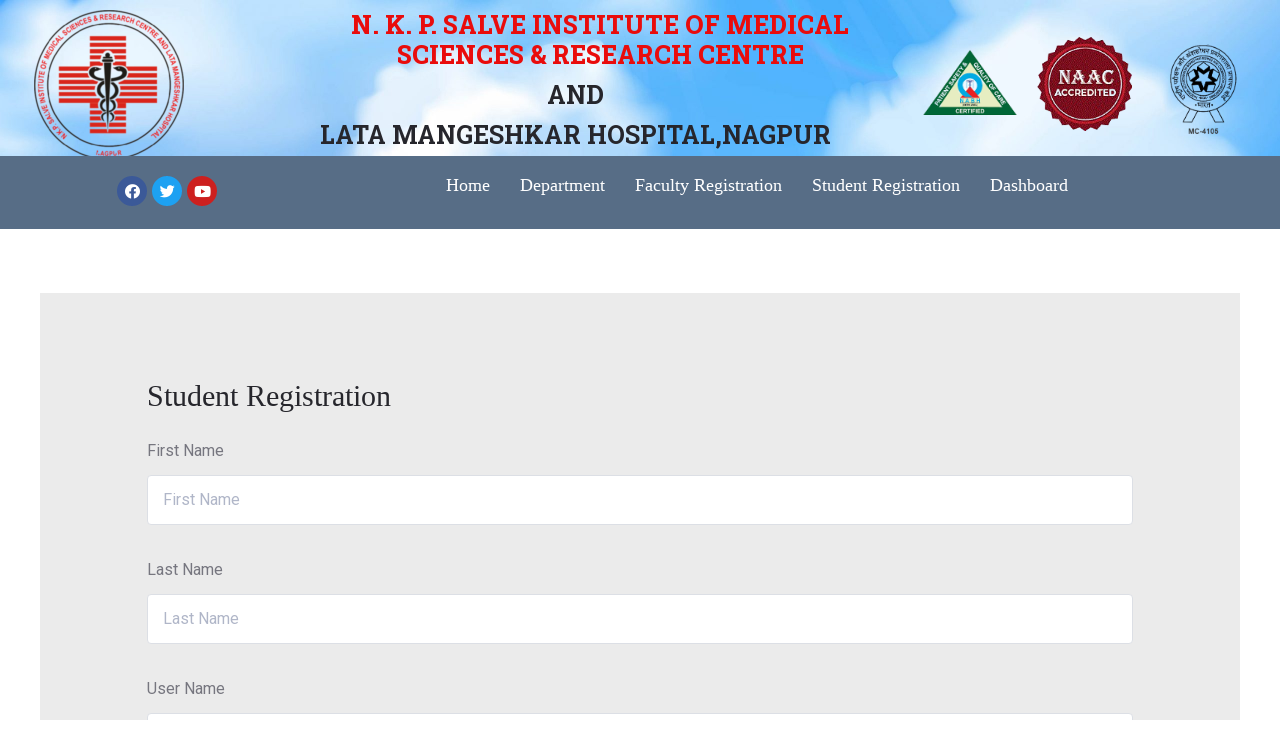

--- FILE ---
content_type: text/css
request_url: https://moodle.vspmahe.com/wp-content/uploads/elementor/css/post-686.css?ver=1685689959
body_size: 796
content:
.elementor-686 .elementor-element.elementor-element-4a59d0d:not(.elementor-motion-effects-element-type-background), .elementor-686 .elementor-element.elementor-element-4a59d0d > .elementor-motion-effects-container > .elementor-motion-effects-layer{background-image:url("https://moodle.vspmahe.com/wp-content/uploads/2021/12/COLLEGE-BUILDING-PHOTO-scaled-1.jpg");background-size:cover;}.elementor-686 .elementor-element.elementor-element-4a59d0d{transition:background 0.3s, border 0.3s, border-radius 0.3s, box-shadow 0.3s;}.elementor-686 .elementor-element.elementor-element-4a59d0d > .elementor-background-overlay{transition:background 0.3s, border-radius 0.3s, opacity 0.3s;}.elementor-686 .elementor-element.elementor-element-c4efd5f > .elementor-element-populated{margin:0px 0px 0px 40px;--e-column-margin-right:0px;--e-column-margin-left:40px;}.elementor-686 .elementor-element.elementor-element-db5ffcc{text-align:center;}.elementor-686 .elementor-element.elementor-element-db5ffcc .elementor-heading-title{color:#E90C0C;font-family:"Roboto Slab", Sans-serif;font-size:25px;font-weight:800;}.elementor-686 .elementor-element.elementor-element-db5ffcc > .elementor-widget-container{margin:0px 0px 0px 50px;}.elementor-686 .elementor-element.elementor-element-5e9a2c6{text-align:center;}.elementor-686 .elementor-element.elementor-element-5e9a2c6 .elementor-heading-title{font-family:"Roboto Slab", Sans-serif;font-size:25px;font-weight:700;}.elementor-686 .elementor-element.elementor-element-5e9a2c6 > .elementor-widget-container{margin:-10px 0px 0px 0px;}.elementor-686 .elementor-element.elementor-element-4bed140{text-align:center;}.elementor-686 .elementor-element.elementor-element-4bed140 .elementor-heading-title{font-family:"Roboto Slab", Sans-serif;font-size:25px;font-weight:700;}.elementor-686 .elementor-element.elementor-element-4bed140 > .elementor-widget-container{margin:-10px 0px 0px 0px;}.elementor-686 .elementor-element.elementor-element-775b625 img{max-width:115%;}.elementor-686 .elementor-element.elementor-element-775b625 > .elementor-widget-container{margin:25px 0px 0px 0px;}.elementor-686 .elementor-element.elementor-element-b9eb870 img{max-width:95%;}.elementor-686 .elementor-element.elementor-element-b9eb870 > .elementor-widget-container{margin:15px 0px 0px 0px;}.elementor-686 .elementor-element.elementor-element-b39eaad img{max-width:75%;}.elementor-686 .elementor-element.elementor-element-b39eaad > .elementor-widget-container{margin:15px 0px 0px 0px;}.elementor-686 .elementor-element.elementor-element-e8c2b69:not(.elementor-motion-effects-element-type-background), .elementor-686 .elementor-element.elementor-element-e8c2b69 > .elementor-motion-effects-container > .elementor-motion-effects-layer{background-color:#576D86;}.elementor-686 .elementor-element.elementor-element-e8c2b69{transition:background 0.3s, border 0.3s, border-radius 0.3s, box-shadow 0.3s;margin-top:-14px;margin-bottom:0px;}.elementor-686 .elementor-element.elementor-element-e8c2b69 > .elementor-background-overlay{transition:background 0.3s, border-radius 0.3s, opacity 0.3s;}.elementor-686 .elementor-element.elementor-element-f71d10f{--grid-template-columns:repeat(0, auto);--icon-size:15px;--grid-column-gap:5px;--grid-row-gap:0px;}.elementor-686 .elementor-element.elementor-element-f71d10f .elementor-widget-container{text-align:center;}.elementor-686 .elementor-element.elementor-element-207716f .hfe-nav-menu__toggle{margin:0 auto;}.elementor-686 .elementor-element.elementor-element-207716f .menu-item a.hfe-menu-item{padding-left:15px;padding-right:15px;}.elementor-686 .elementor-element.elementor-element-207716f .menu-item a.hfe-sub-menu-item{padding-left:calc( 15px + 20px );padding-right:15px;}.elementor-686 .elementor-element.elementor-element-207716f .hfe-nav-menu__layout-vertical .menu-item ul ul a.hfe-sub-menu-item{padding-left:calc( 15px + 40px );padding-right:15px;}.elementor-686 .elementor-element.elementor-element-207716f .hfe-nav-menu__layout-vertical .menu-item ul ul ul a.hfe-sub-menu-item{padding-left:calc( 15px + 60px );padding-right:15px;}.elementor-686 .elementor-element.elementor-element-207716f .hfe-nav-menu__layout-vertical .menu-item ul ul ul ul a.hfe-sub-menu-item{padding-left:calc( 15px + 80px );padding-right:15px;}.elementor-686 .elementor-element.elementor-element-207716f .menu-item a.hfe-menu-item, .elementor-686 .elementor-element.elementor-element-207716f .menu-item a.hfe-sub-menu-item{padding-top:15px;padding-bottom:15px;}.elementor-686 .elementor-element.elementor-element-207716f a.hfe-menu-item, .elementor-686 .elementor-element.elementor-element-207716f a.hfe-sub-menu-item{font-family:"Times New Roman", Sans-serif;font-size:18px;font-weight:500;}.elementor-686 .elementor-element.elementor-element-207716f .menu-item a.hfe-menu-item, .elementor-686 .elementor-element.elementor-element-207716f .sub-menu a.hfe-sub-menu-item{color:#FFFFFF;}.elementor-686 .elementor-element.elementor-element-207716f .sub-menu a.hfe-sub-menu-item,
								.elementor-686 .elementor-element.elementor-element-207716f .elementor-menu-toggle,
								.elementor-686 .elementor-element.elementor-element-207716f nav.hfe-dropdown li a.hfe-menu-item,
								.elementor-686 .elementor-element.elementor-element-207716f nav.hfe-dropdown li a.hfe-sub-menu-item,
								.elementor-686 .elementor-element.elementor-element-207716f nav.hfe-dropdown-expandible li a.hfe-menu-item,
								.elementor-686 .elementor-element.elementor-element-207716f nav.hfe-dropdown-expandible li a.hfe-sub-menu-item{color:#000000;}.elementor-686 .elementor-element.elementor-element-207716f .sub-menu,
								.elementor-686 .elementor-element.elementor-element-207716f nav.hfe-dropdown,
								.elementor-686 .elementor-element.elementor-element-207716f nav.hfe-dropdown-expandible,
								.elementor-686 .elementor-element.elementor-element-207716f nav.hfe-dropdown .menu-item a.hfe-menu-item,
								.elementor-686 .elementor-element.elementor-element-207716f nav.hfe-dropdown .menu-item a.hfe-sub-menu-item{background-color:#fff;}.elementor-686 .elementor-element.elementor-element-207716f ul.sub-menu{width:220px;}.elementor-686 .elementor-element.elementor-element-207716f .sub-menu a.hfe-sub-menu-item,
						 .elementor-686 .elementor-element.elementor-element-207716f nav.hfe-dropdown li a.hfe-menu-item,
						 .elementor-686 .elementor-element.elementor-element-207716f nav.hfe-dropdown li a.hfe-sub-menu-item,
						 .elementor-686 .elementor-element.elementor-element-207716f nav.hfe-dropdown-expandible li a.hfe-menu-item,
						 .elementor-686 .elementor-element.elementor-element-207716f nav.hfe-dropdown-expandible li a.hfe-sub-menu-item{padding-top:15px;padding-bottom:15px;}.elementor-686 .elementor-element.elementor-element-207716f .sub-menu li.menu-item:not(:last-child),
						.elementor-686 .elementor-element.elementor-element-207716f nav.hfe-dropdown li.menu-item:not(:last-child),
						.elementor-686 .elementor-element.elementor-element-207716f nav.hfe-dropdown-expandible li.menu-item:not(:last-child){border-bottom-style:solid;border-bottom-color:#c4c4c4;border-bottom-width:1px;}.elementor-686 .elementor-element.elementor-element-207716f > .elementor-widget-container{margin:-15px 0px 0px 0px;}@media(min-width:768px){.elementor-686 .elementor-element.elementor-element-77ce6bc{width:17.047%;}.elementor-686 .elementor-element.elementor-element-c4efd5f{width:52.65%;}.elementor-686 .elementor-element.elementor-element-127bc34{width:29.925%;}.elementor-686 .elementor-element.elementor-element-59ead73{width:19.876%;}.elementor-686 .elementor-element.elementor-element-060f4ae{width:80.124%;}}@media(min-width:1025px){.elementor-686 .elementor-element.elementor-element-4a59d0d:not(.elementor-motion-effects-element-type-background), .elementor-686 .elementor-element.elementor-element-4a59d0d > .elementor-motion-effects-container > .elementor-motion-effects-layer{background-attachment:fixed;}}@media(max-width:767px){.elementor-686 .elementor-element.elementor-element-4a59d0d:not(.elementor-motion-effects-element-type-background), .elementor-686 .elementor-element.elementor-element-4a59d0d > .elementor-motion-effects-container > .elementor-motion-effects-layer{background-size:cover;}.elementor-686 .elementor-element.elementor-element-630acdd{text-align:center;}.elementor-686 .elementor-element.elementor-element-c4efd5f > .elementor-element-populated{margin:0px 0px 0px 0px;--e-column-margin-right:0px;--e-column-margin-left:0px;}.elementor-686 .elementor-element.elementor-element-db5ffcc{text-align:center;}.elementor-686 .elementor-element.elementor-element-db5ffcc > .elementor-widget-container{margin:0px 0px 0px 0px;}}